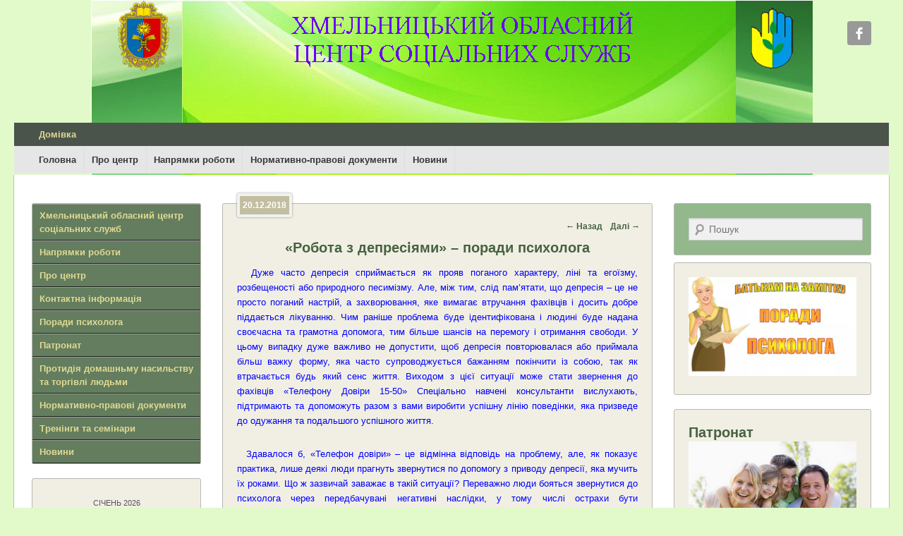

--- FILE ---
content_type: text/html; charset=UTF-8
request_url: http://hocsssdm.org.ua/%D1%80%D0%BE%D0%B1%D0%BE%D1%82%D0%B0-%D0%B7-%D0%B4%D0%B5%D0%BF%D1%80%D0%B5%D1%81%D1%96%D1%8F%D0%BC%D0%B8-%D0%BF%D0%BE%D1%80%D0%B0%D0%B4%D0%B8-%D0%BF%D1%81%D0%B8%D1%85%D0%BE%D0%BB%D0%BE/
body_size: 43627
content:
<!DOCTYPE html>
<!--[if IE 6]>
<html id="ie6" lang="uk">
<![endif]-->
<!--[if IE 7]>
<html id="ie7" lang="uk">
<![endif]-->
<!--[if IE 8]>
<html id="ie8" lang="uk">
<![endif]-->
<!--[if !(IE 6) | !(IE 7) | !(IE 8)  ]><!-->
<html lang="uk">
<!--<![endif]-->
<head>
<meta charset="UTF-8" />
<title>«Робота з депресіями» &#8211; поради психолога | Хмельницький ОЦСС</title>
<link rel="profile" href="http://gmpg.org/xfn/11" />
<link rel="pingback" href="http://hocsssdm.org.ua/xmlrpc.php" />
<meta name="viewport" content="width=device-width, initial-scale=1.0"><link rel="alternate" type="application/rss+xml" title="Хмельницький ОЦСС &raquo; стрічка" href="http://hocsssdm.org.ua/feed/" />
<link rel="alternate" type="application/rss+xml" title="Хмельницький ОЦСС &raquo; Канал коментарів" href="http://hocsssdm.org.ua/comments/feed/" />
<link rel="alternate" type="application/rss+xml" title="Хмельницький ОЦСС &raquo; «Робота з депресіями» &#8211; поради психолога Канал коментарів" href="http://hocsssdm.org.ua/%d1%80%d0%be%d0%b1%d0%be%d1%82%d0%b0-%d0%b7-%d0%b4%d0%b5%d0%bf%d1%80%d0%b5%d1%81%d1%96%d1%8f%d0%bc%d0%b8-%d0%bf%d0%be%d1%80%d0%b0%d0%b4%d0%b8-%d0%bf%d1%81%d0%b8%d1%85%d0%be%d0%bb%d0%be/feed/" />
		<script type="text/javascript">
			window._wpemojiSettings = {"baseUrl":"https:\/\/s.w.org\/images\/core\/emoji\/72x72\/","ext":".png","source":{"concatemoji":"http:\/\/hocsssdm.org.ua\/wp-includes\/js\/wp-emoji-release.min.js?ver=4.5.22"}};
			!function(a,b,c){function d(a){var c,d,e,f=b.createElement("canvas"),g=f.getContext&&f.getContext("2d"),h=String.fromCharCode;if(!g||!g.fillText)return!1;switch(g.textBaseline="top",g.font="600 32px Arial",a){case"flag":return g.fillText(h(55356,56806,55356,56826),0,0),f.toDataURL().length>3e3;case"diversity":return g.fillText(h(55356,57221),0,0),c=g.getImageData(16,16,1,1).data,d=c[0]+","+c[1]+","+c[2]+","+c[3],g.fillText(h(55356,57221,55356,57343),0,0),c=g.getImageData(16,16,1,1).data,e=c[0]+","+c[1]+","+c[2]+","+c[3],d!==e;case"simple":return g.fillText(h(55357,56835),0,0),0!==g.getImageData(16,16,1,1).data[0];case"unicode8":return g.fillText(h(55356,57135),0,0),0!==g.getImageData(16,16,1,1).data[0]}return!1}function e(a){var c=b.createElement("script");c.src=a,c.type="text/javascript",b.getElementsByTagName("head")[0].appendChild(c)}var f,g,h,i;for(i=Array("simple","flag","unicode8","diversity"),c.supports={everything:!0,everythingExceptFlag:!0},h=0;h<i.length;h++)c.supports[i[h]]=d(i[h]),c.supports.everything=c.supports.everything&&c.supports[i[h]],"flag"!==i[h]&&(c.supports.everythingExceptFlag=c.supports.everythingExceptFlag&&c.supports[i[h]]);c.supports.everythingExceptFlag=c.supports.everythingExceptFlag&&!c.supports.flag,c.DOMReady=!1,c.readyCallback=function(){c.DOMReady=!0},c.supports.everything||(g=function(){c.readyCallback()},b.addEventListener?(b.addEventListener("DOMContentLoaded",g,!1),a.addEventListener("load",g,!1)):(a.attachEvent("onload",g),b.attachEvent("onreadystatechange",function(){"complete"===b.readyState&&c.readyCallback()})),f=c.source||{},f.concatemoji?e(f.concatemoji):f.wpemoji&&f.twemoji&&(e(f.twemoji),e(f.wpemoji)))}(window,document,window._wpemojiSettings);
		</script>
		<style type="text/css">
img.wp-smiley,
img.emoji {
	display: inline !important;
	border: none !important;
	box-shadow: none !important;
	height: 1em !important;
	width: 1em !important;
	margin: 0 .07em !important;
	vertical-align: -0.1em !important;
	background: none !important;
	padding: 0 !important;
}
</style>
<link rel='stylesheet' id='catchevolution_style-css'  href='http://hocsssdm.org.ua/wp-content/themes/catch-evolution/style.css?ver=4.5.22' type='text/css' media='all' />
<link rel='stylesheet' id='catchevolution-responsive-css'  href='http://hocsssdm.org.ua/wp-content/themes/catch-evolution/css/responsive.css?ver=4.5.22' type='text/css' media='all' />
<script type='text/javascript' src='http://hocsssdm.org.ua/wp-includes/js/jquery/jquery.js?ver=1.12.4'></script>
<script type='text/javascript' src='http://hocsssdm.org.ua/wp-includes/js/jquery/jquery-migrate.min.js?ver=1.4.1'></script>
<link rel='https://api.w.org/' href='http://hocsssdm.org.ua/wp-json/' />
<link rel="EditURI" type="application/rsd+xml" title="RSD" href="http://hocsssdm.org.ua/xmlrpc.php?rsd" />
<link rel="wlwmanifest" type="application/wlwmanifest+xml" href="http://hocsssdm.org.ua/wp-includes/wlwmanifest.xml" /> 
<link rel='prev' title='«Ми подолаємо БУЛІНГ разом»' href='http://hocsssdm.org.ua/%d0%bc%d0%b8-%d0%bf%d0%be%d0%b4%d0%be%d0%bb%d0%b0%d1%94%d0%bc%d0%be-%d0%b1%d1%83%d0%bb%d1%96%d0%bd%d0%b3-%d1%80%d0%b0%d0%b7%d0%be%d0%bc/' />
<link rel='next' title='Волонтери та фахівці із соціальної роботи Хмельницького обласного центру соціальних служб для сім’ї, дітей та молоді дякують за небайдужість та активну участь громадянам міста та області, у придбані подарунків в благодійній акції «Ялинка бажань»' href='http://hocsssdm.org.ua/%d0%b2%d0%be%d0%bb%d0%be%d0%bd%d1%82%d0%b5%d1%80%d0%b8-%d1%82%d0%b0-%d1%84%d0%b0%d1%85%d1%96%d0%b2%d1%86%d1%96-%d1%96%d0%b7-%d1%81%d0%be%d1%86%d1%96%d0%b0%d0%bb%d1%8c%d0%bd%d0%be%d1%97-%d1%80%d0%be/' />
<meta name="generator" content="WordPress 4.5.22" />
<link rel="canonical" href="http://hocsssdm.org.ua/%d1%80%d0%be%d0%b1%d0%be%d1%82%d0%b0-%d0%b7-%d0%b4%d0%b5%d0%bf%d1%80%d0%b5%d1%81%d1%96%d1%8f%d0%bc%d0%b8-%d0%bf%d0%be%d1%80%d0%b0%d0%b4%d0%b8-%d0%bf%d1%81%d0%b8%d1%85%d0%be%d0%bb%d0%be/" />
<link rel='shortlink' href='http://hocsssdm.org.ua/?p=10175' />
<link rel="alternate" type="application/json+oembed" href="http://hocsssdm.org.ua/wp-json/oembed/1.0/embed?url=http%3A%2F%2Fhocsssdm.org.ua%2F%25d1%2580%25d0%25be%25d0%25b1%25d0%25be%25d1%2582%25d0%25b0-%25d0%25b7-%25d0%25b4%25d0%25b5%25d0%25bf%25d1%2580%25d0%25b5%25d1%2581%25d1%2596%25d1%258f%25d0%25bc%25d0%25b8-%25d0%25bf%25d0%25be%25d1%2580%25d0%25b0%25d0%25b4%25d0%25b8-%25d0%25bf%25d1%2581%25d0%25b8%25d1%2585%25d0%25be%25d0%25bb%25d0%25be%2F" />
<link rel="alternate" type="text/xml+oembed" href="http://hocsssdm.org.ua/wp-json/oembed/1.0/embed?url=http%3A%2F%2Fhocsssdm.org.ua%2F%25d1%2580%25d0%25be%25d0%25b1%25d0%25be%25d1%2582%25d0%25b0-%25d0%25b7-%25d0%25b4%25d0%25b5%25d0%25bf%25d1%2580%25d0%25b5%25d1%2581%25d1%2596%25d1%258f%25d0%25bc%25d0%25b8-%25d0%25bf%25d0%25be%25d1%2580%25d0%25b0%25d0%25b4%25d0%25b8-%25d0%25bf%25d1%2581%25d0%25b8%25d1%2585%25d0%25be%25d0%25bb%25d0%25be%2F&#038;format=xml" />
<style type='text/css'>
</style>
<!-- refreshing cache --><!-- refreshing cache -->	<style type="text/css">
			#site-details {
			position: absolute !important;
			clip: rect(1px 1px 1px 1px); /* IE6, IE7 */
			clip: rect(1px, 1px, 1px, 1px);
		}
		</style>
	<style type="text/css" id="custom-background-css">
body.custom-background { background-color: #e2f9ca; background-image: url('http://hocsssdm.org.ua/wp-content/uploads/2020/08/на-сайттттттт.jpg'); background-repeat: no-repeat; background-position: top center; background-attachment: scroll; }
</style>
</head>

<body class="single single-post postid-10175 single-format-standard custom-background three-columns">


<div id="page" class="hfeed site">

	        
	<header id="branding" role="banner">
    	        
    	<div id="header-content" class="clearfix">
        
        	<div class="wrapper">
				<div id="logo-wrap" class="clearfix"> 
	</div><!-- #logo-wrap -->
<div id="sidebar-header-right" class="widget-area sidebar-top clearfix">
	<aside id="widget_catchevolution_social_widget-3" class="widget widget_catchevolution_social_widget"><h3 class="widget-title">Хмельницький обласний центр соціальних служб</h3>
		<div class="social-profile"><ul><li class="facebook"><a href="https://www.facebook.com/hocss.admin?locale=uk_UA" title="Facebook" target="_blank">Facebook</a></li>
		</ul></div></aside></div> <!-- #sidebar-top -->
            </div><!-- .wrapper -->
            
      	</div><!-- #header-content -->
        
    	           
        
	</header><!-- #branding -->
    
        	
    <div id="header-menu">
        <nav id="access" role="navigation">
            <h3 class="assistive-text">Головне меню</h3>
                        <div class="skip-link"><a class="assistive-text" href="#content" title="Перейти до основного вмісту">Перейти до основного вмісту</a></div>
            <div class="skip-link"><a class="assistive-text" href="#secondary" title="Перейти до додаткового вмісту">Перейти до додаткового вмісту</a></div>
                    
            <div class="menu-header-container wrapper"><ul class="menu"><li ><a href="http://hocsssdm.org.ua/">Домівка</a></li></ul>
</div> 		
                   
            </nav><!-- #access -->
            
                    <nav id="access-secondary" class="mobile-disable" role="navigation">
                <h3 class="assistive-text">Підменю</h3>
                                        <div class="skip-link"><a class="assistive-text" href="#content" title="Перейти до основного вмісту">Перейти до основного вмісту</a></div>
                    <div class="skip-link"><a class="assistive-text" href="#secondary" title="Перейти до додаткового вмісту">Перейти до додаткового вмісту</a></div>
                <div class="menu-secondary-container wrapper"><ul id="menu-%d0%b2%d0%b5%d1%80%d1%85%d0%bd%d1%94-%d0%bc%d0%b5%d0%bd%d1%8e" class="menu"><li id="menu-item-174" class="menu-item menu-item-type-custom menu-item-object-custom menu-item-174"><a href="/">Головна</a></li>
<li id="menu-item-21897" class="menu-item menu-item-type-taxonomy menu-item-object-category menu-item-has-children menu-item-21897"><a href="http://hocsssdm.org.ua/розділи/%d0%bf%d1%80%d0%be-%d1%86%d0%b5%d0%bd%d1%82%d1%80/">Про центр</a>
<ul class="sub-menu">
	<li id="menu-item-21898" class="menu-item menu-item-type-taxonomy menu-item-object-category menu-item-21898"><a href="http://hocsssdm.org.ua/розділи/%d0%bf%d1%80%d0%be-%d1%86%d0%b5%d0%bd%d1%82%d1%80/%d0%bf%d0%be%d0%bb%d0%be%d0%b6%d0%b5%d0%bd%d0%bd%d1%8f-%d1%86%d0%b5%d0%bd%d1%82%d1%80%d1%83/">Положення центру</a></li>
	<li id="menu-item-21902" class="menu-item menu-item-type-taxonomy menu-item-object-category menu-item-21902"><a href="http://hocsssdm.org.ua/розділи/%d0%ba%d0%be%d0%bd%d1%82%d0%b0%d0%ba%d1%82%d0%b8-%d0%be%d1%86%d1%81%d1%81/">Контактна інформація</a></li>
</ul>
</li>
<li id="menu-item-21860" class="menu-item menu-item-type-taxonomy menu-item-object-category menu-item-has-children menu-item-21860"><a href="http://hocsssdm.org.ua/розділи/%d0%bd%d0%b0%d0%bf%d1%80%d1%8f%d0%bc%d0%ba%d0%b8-%d1%80%d0%be%d0%b1%d0%be%d1%82%d0%b8/">Напрямки роботи</a>
<ul class="sub-menu">
	<li id="menu-item-21886" class="menu-item menu-item-type-taxonomy menu-item-object-category menu-item-21886"><a href="http://hocsssdm.org.ua/розділи/%d0%bf%d0%be%d1%80%d0%b0%d0%b4%d0%b8-%d0%bf%d1%81%d0%b8%d1%85%d0%be%d0%bb%d0%be%d0%b3%d0%b0/">Поради психолога</a></li>
	<li id="menu-item-21888" class="menu-item menu-item-type-taxonomy menu-item-object-category menu-item-21888"><a href="http://hocsssdm.org.ua/розділи/%d0%bd%d0%b0%d0%bf%d1%80%d1%8f%d0%bc%d0%ba%d0%b8-%d1%80%d0%be%d0%b1%d0%be%d1%82%d0%b8/%d1%80%d0%b0%d0%bd%d0%bd%d1%94-%d0%b2%d1%82%d1%80%d1%83%d1%87%d0%b0%d0%bd%d0%bd%d1%8f/">Раннє втручання</a></li>
	<li id="menu-item-21889" class="menu-item menu-item-type-taxonomy menu-item-object-category menu-item-21889"><a href="http://hocsssdm.org.ua/розділи/%d0%bd%d0%b0%d0%bf%d1%80%d1%8f%d0%bc%d0%ba%d0%b8-%d1%80%d0%be%d0%b1%d0%be%d1%82%d0%b8/%d0%bf%d1%80%d0%be%d1%82%d0%b8%d0%b4%d1%96%d1%8f-%d0%b4%d0%be%d0%bc%d0%b0%d1%88%d0%bd%d1%8c%d0%be%d0%bc%d1%83-%d0%bd%d0%b0%d1%81%d0%b8%d0%bb%d1%8c%d1%81%d1%82%d0%b2%d1%83/">Протидія домашньому насильству</a></li>
	<li id="menu-item-21890" class="menu-item menu-item-type-taxonomy menu-item-object-category menu-item-21890"><a href="http://hocsssdm.org.ua/розділи/%d0%bd%d0%b0%d0%bf%d1%80%d1%8f%d0%bc%d0%ba%d0%b8-%d1%80%d0%be%d0%b1%d0%be%d1%82%d0%b8/%d0%bf%d1%80%d0%be%d1%82%d0%b8%d0%b4%d1%96%d1%8f-%d1%82%d0%be%d1%80%d0%b3%d1%96%d0%b2%d0%bb%d1%96-%d0%bb%d1%8e%d0%b4%d1%8c%d0%bc%d0%b8/">Протидія торгівлі людьми</a></li>
	<li id="menu-item-21887" class="menu-item menu-item-type-taxonomy menu-item-object-category menu-item-has-children menu-item-21887"><a href="http://hocsssdm.org.ua/розділи/%d0%bd%d0%b0%d0%bf%d1%80%d1%8f%d0%bc%d0%ba%d0%b8-%d1%80%d0%be%d0%b1%d0%be%d1%82%d0%b8/%d1%81%d1%96%d0%bc%d0%b5%d0%b9%d0%bd%d1%96-%d1%84%d0%be%d1%80%d0%bc%d0%b8-%d0%b2%d0%b8%d1%85%d0%be%d0%b2%d0%b0%d0%bd%d0%bd%d1%8f/">Сімейні форми виховання</a>
	<ul class="sub-menu">
		<li id="menu-item-21892" class="menu-item menu-item-type-taxonomy menu-item-object-category menu-item-21892"><a href="http://hocsssdm.org.ua/розділи/%d0%bd%d0%b0%d0%bf%d1%80%d1%8f%d0%bc%d0%ba%d0%b8-%d1%80%d0%be%d0%b1%d0%be%d1%82%d0%b8/%d1%81%d1%96%d0%bc%d0%b5%d0%b9%d0%bd%d1%96-%d1%84%d0%be%d1%80%d0%bc%d0%b8-%d0%b2%d0%b8%d1%85%d0%be%d0%b2%d0%b0%d0%bd%d0%bd%d1%8f/%d0%be%d0%bf%d1%96%d0%ba%d0%b0%d0%bf%d1%96%d0%ba%d0%bb%d1%83%d0%b2%d0%b0%d0%bd%d0%bd%d1%8f/">Опіка/піклування</a></li>
		<li id="menu-item-21894" class="menu-item menu-item-type-taxonomy menu-item-object-category menu-item-21894"><a href="http://hocsssdm.org.ua/розділи/%d0%bd%d0%b0%d0%bf%d1%80%d1%8f%d0%bc%d0%ba%d0%b8-%d1%80%d0%be%d0%b1%d0%be%d1%82%d0%b8/%d1%81%d1%96%d0%bc%d0%b5%d0%b9%d0%bd%d1%96-%d1%84%d0%be%d1%80%d0%bc%d0%b8-%d0%b2%d0%b8%d1%85%d0%be%d0%b2%d0%b0%d0%bd%d0%bd%d1%8f/%d0%b4%d0%b8%d1%82%d1%8f%d1%87%d0%b8%d0%b9-%d0%b1%d1%83%d0%b4%d0%b8%d0%bd%d0%be%d0%ba-%d1%81%d1%96%d0%bc%d0%b5%d0%b9%d0%bd%d0%be%d0%b3%d0%be-%d1%82%d0%b8%d0%bf%d1%83/">Дитячий будинок сімейного типу</a></li>
		<li id="menu-item-21891" class="menu-item menu-item-type-taxonomy menu-item-object-category menu-item-21891"><a href="http://hocsssdm.org.ua/розділи/%d0%bd%d0%b0%d0%bf%d1%80%d1%8f%d0%bc%d0%ba%d0%b8-%d1%80%d0%be%d0%b1%d0%be%d1%82%d0%b8/%d1%81%d1%96%d0%bc%d0%b5%d0%b9%d0%bd%d1%96-%d1%84%d0%be%d1%80%d0%bc%d0%b8-%d0%b2%d0%b8%d1%85%d0%be%d0%b2%d0%b0%d0%bd%d0%bd%d1%8f/%d1%83%d1%81%d0%b8%d0%bd%d0%be%d0%b2%d0%bb%d0%b5%d0%bd%d0%bd%d1%8f/">Усиновлення</a></li>
		<li id="menu-item-21895" class="menu-item menu-item-type-taxonomy menu-item-object-category menu-item-21895"><a href="http://hocsssdm.org.ua/розділи/%d0%bd%d0%b0%d0%bf%d1%80%d1%8f%d0%bc%d0%ba%d0%b8-%d1%80%d0%be%d0%b1%d0%be%d1%82%d0%b8/%d1%81%d1%96%d0%bc%d0%b5%d0%b9%d0%bd%d1%96-%d1%84%d0%be%d1%80%d0%bc%d0%b8-%d0%b2%d0%b8%d1%85%d0%be%d0%b2%d0%b0%d0%bd%d0%bd%d1%8f/%d0%bf%d0%b0%d1%82%d1%80%d0%be%d0%bd%d0%b0%d1%82-%d1%81%d1%96%d0%bc%d0%b5%d0%b9%d0%bd%d1%96-%d1%84%d0%be%d1%80%d0%bc%d0%b8-%d0%b2%d0%b8%d1%85%d0%be%d0%b2%d0%b0%d0%bd%d0%bd%d1%8f/">Патронат</a></li>
		<li id="menu-item-21893" class="menu-item menu-item-type-taxonomy menu-item-object-category menu-item-21893"><a href="http://hocsssdm.org.ua/розділи/%d0%bd%d0%b0%d0%bf%d1%80%d1%8f%d0%bc%d0%ba%d0%b8-%d1%80%d0%be%d0%b1%d0%be%d1%82%d0%b8/%d1%81%d1%96%d0%bc%d0%b5%d0%b9%d0%bd%d1%96-%d1%84%d0%be%d1%80%d0%bc%d0%b8-%d0%b2%d0%b8%d1%85%d0%be%d0%b2%d0%b0%d0%bd%d0%bd%d1%8f/%d0%bf%d1%80%d0%b8%d0%b9%d0%be%d0%bc%d0%bd%d0%b0-%d1%81%d1%96%d0%bc%d1%8f/">Прийомна сім&#8217;я</a></li>
		<li id="menu-item-21896" class="menu-item menu-item-type-taxonomy menu-item-object-category menu-item-21896"><a href="http://hocsssdm.org.ua/розділи/%d0%bd%d0%b0%d0%bf%d1%80%d1%8f%d0%bc%d0%ba%d0%b8-%d1%80%d0%be%d0%b1%d0%be%d1%82%d0%b8/%d1%81%d1%96%d0%bc%d0%b5%d0%b9%d0%bd%d1%96-%d1%84%d0%be%d1%80%d0%bc%d0%b8-%d0%b2%d0%b8%d1%85%d0%be%d0%b2%d0%b0%d0%bd%d0%bd%d1%8f/%d0%bd%d0%b0%d1%81%d1%82%d0%b0%d0%b2%d0%bd%d0%b8%d1%86%d1%82%d0%b2%d0%be/">Наставництво</a></li>
	</ul>
</li>
</ul>
</li>
<li id="menu-item-1939" class="menu-item menu-item-type-taxonomy menu-item-object-category menu-item-has-children menu-item-1939"><a href="http://hocsssdm.org.ua/розділи/%d0%b4%d0%be%d0%ba%d1%83%d0%bc%d0%b5%d0%bd%d1%82%d0%b8/">Нормативно-правові документи</a>
<ul class="sub-menu">
	<li id="menu-item-21903" class="menu-item menu-item-type-taxonomy menu-item-object-category menu-item-21903"><a href="http://hocsssdm.org.ua/розділи/%d0%b4%d0%be%d0%ba%d1%83%d0%bc%d0%b5%d0%bd%d1%82%d0%b8/%d1%81%d1%82%d0%b0%d0%bd%d0%b4%d0%b0%d1%80%d1%82/">Державні стандарти надання соціальних послуг</a></li>
</ul>
</li>
<li id="menu-item-1875" class="menu-item menu-item-type-taxonomy menu-item-object-category current-post-ancestor current-menu-parent current-post-parent menu-item-1875"><a href="http://hocsssdm.org.ua/розділи/%d0%bd%d0%be%d0%b2%d0%b8%d0%bd%d0%b8/">Новини</a></li>
</ul></div>            </nav>
        </div><!-- #header-menu -->    
	    
	<div id="main" class="clearfix">
    	<div class="wrapper">
        
 			 
        	
            <div class="content-sidebar-wrap">       
    
				                
                <div id="primary">
                
                                        
                    <div id="content" role="main">
                        
				
					<nav id="nav-single">
						<h3 class="assistive-text">Навігація статтями</h3>
						<span class="nav-previous"><a href="http://hocsssdm.org.ua/%d0%bc%d0%b8-%d0%bf%d0%be%d0%b4%d0%be%d0%bb%d0%b0%d1%94%d0%bc%d0%be-%d0%b1%d1%83%d0%bb%d1%96%d0%bd%d0%b3-%d1%80%d0%b0%d0%b7%d0%be%d0%bc/" rel="prev"><span class="meta-nav">&larr; </span> Назад</a></span>
						<span class="nav-next"><a href="http://hocsssdm.org.ua/%d0%b2%d0%be%d0%bb%d0%be%d0%bd%d1%82%d0%b5%d1%80%d0%b8-%d1%82%d0%b0-%d1%84%d0%b0%d1%85%d1%96%d0%b2%d1%86%d1%96-%d1%96%d0%b7-%d1%81%d0%be%d1%86%d1%96%d0%b0%d0%bb%d1%8c%d0%bd%d0%be%d1%97-%d1%80%d0%be/" rel="next">Далі <span class="meta-nav">&rarr;</span></a></span>
					</nav><!-- #nav-single -->

					
<article id="post-10175" class="post-10175 post type-post status-publish format-standard hentry category-9">
	<header class="entry-header">
		<h1 class="entry-title">«Робота з депресіями» &#8211; поради психолога</h1>

		            <div class="entry-meta">
                <a href="http://hocsssdm.org.ua/%d1%80%d0%be%d0%b1%d0%be%d1%82%d0%b0-%d0%b7-%d0%b4%d0%b5%d0%bf%d1%80%d0%b5%d1%81%d1%96%d1%8f%d0%bc%d0%b8-%d0%bf%d0%be%d1%80%d0%b0%d0%b4%d0%b8-%d0%bf%d1%81%d0%b8%d1%85%d0%be%d0%bb%d0%be/" title="10:56" rel="bookmark"><time class="entry-date updated" datetime="2018-12-20T10:56:21+00:00" pubdate>20.12.2018</time></a><span class="by-author"> <span class="sep"> </span> <span class="author vcard"><a class="url fn n" href="http://hocsssdm.org.ua" title="Переглянути всі статті адміністратор сайту" rel="author">адміністратор сайту</a></span></span>                                    <span class="sep"> &mdash; </span>
                    <span class="comments-link">
                        <a href="http://hocsssdm.org.ua/%d1%80%d0%be%d0%b1%d0%be%d1%82%d0%b0-%d0%b7-%d0%b4%d0%b5%d0%bf%d1%80%d0%b5%d1%81%d1%96%d1%8f%d0%bc%d0%b8-%d0%bf%d0%be%d1%80%d0%b0%d0%b4%d0%b8-%d0%bf%d1%81%d0%b8%d1%85%d0%be%d0%bb%d0%be/#respond">Додати коментар</a>                    </span>
                            </div><!-- .entry-meta -->
			</header><!-- .entry-header -->

	<div class="entry-content">
		<p style="text-align: justify;"><span style="color: #0000ff;">  Дуже часто депресія сприймається як прояв поганого характеру, ліні та егоїзму, розбещеності або природного песимізму. Але, між тим, слід пам&#8217;ятати, що депресія &#8211; це не просто поганий настрій, а захворювання, яке вимагає втручання фахівців і досить добре піддається лікуванню. Чим раніше проблема буде ідентифікована і людині буде надана своєчасна та грамотна допомога, тим більше шансів на перемогу і отримання свободи. У цьому випадку дуже важливо не допустити, щоб депресія повторювалася або приймала більш важку форму, яка часто супроводжується бажанням покінчити із собою, так як втрачається будь який сенс життя. Виходом з цієї ситуації може стати звернення до фахівців «Телефону Довіри 15-50» Спеціально навчені консультанти вислухають, підтримають та допоможуть разом з вами виробити успішну лінію поведінки, яка призведе до одужання та подальшого успішного життя.</span></p>
<p style="text-align: justify;"><span style="color: #0000ff;">  Здавалося б, «Телефон довіри» &#8211; це відмінна відповідь на проблему, але, як показує практика, лише деякі люди прагнуть звернутися по допомогу з приводу депресії, яка мучить їх роками. Що ж зазвичай заважає в такій ситуації? Переважно люди бояться звернутися до психолога через передбачувані негативні наслідки, у тому числі острахи бути незрозумілими, або отримати таку пораду, яка буде небажаною або яку буде важко виконати на їхню думку.</span></p>
<p style="text-align: justify;"><span style="color: #0000ff;">  Але, не завжди людина здатна самостійно зрозуміти, чому його стан відрізняється від соціально-психологічної норми поведінки. Їм здається, що якщо вони переживають ситуації, пов&#8217;язані зі зрозумілими життєвими труднощами, то це не депресія, а нормальна людська реакція, яка пройде самостійно. Нерідко буває й так, що фізіологічні прояви депресії сприяють формуванню переконання про наявність серйозних соматичних захворювань. Це є приводом для звернення до лікаря-терапевта. Але із тих хто звернувся до лікаря-терапевта адекватне лікування отримує лише невелика кількість пацієнтів.</span></p>
<p style="text-align: justify;"><span style="color: #0000ff;">  На закінчення хочеться зауважити, що депресія &#8211; це хвороба сучасного стресового суспільства, яку легше запобігти, ніж лікувати. «Телефон Довіри 15-50» є відмінним інструментом для реалізації цього завдання. Розмова з фахівцем, по хвилюючому вас питанню, допоможе своєчасно визначити загрозу, що насувається. Як часто депресія приводить нас у глухий кут і ми не знаємо, як жити далі і не здатні побачити простий, але геніальний вихід зі складних життєвих обставин, який знаходиться так близько. Не дайте депресії загнати себе в кут &#8211; отримайте безкоштовну консультацію у фахівця «Телефону Довіри» за номером 15-50 ( зі стаціонарного)  або  067-133-15-50 (з мобільного).</span></p>
<p></p>			</div><!-- .entry-content -->

	<footer class="entry-meta">
		<a href="http://hocsssdm.org.ua/розділи/%d0%bd%d0%be%d0%b2%d0%b8%d0%bd%d0%b8/" rel="category tag">Новини</a> <a href="http://hocsssdm.org.ua/author/hocsssdm_admin/" style="display: none;">адміністратор сайту</a> <span class="sep">|</span> <a href="http://hocsssdm.org.ua/%d1%80%d0%be%d0%b1%d0%be%d1%82%d0%b0-%d0%b7-%d0%b4%d0%b5%d0%bf%d1%80%d0%b5%d1%81%d1%96%d1%8f%d0%bc%d0%b8-%d0%bf%d0%be%d1%80%d0%b0%d0%b4%d0%b8-%d0%bf%d1%81%d0%b8%d1%85%d0%be%d0%bb%d0%be/" title="Постійне посилання на «Робота з депресіями» &#8211; поради психолога" rel="bookmark">Посилання</a>		
		
	</footer><!-- .entry-meta -->
</article><!-- #post-10175 -->

        

						<div id="comments">
	
	
	
					<div id="respond" class="comment-respond">
			<h3 id="reply-title" class="comment-reply-title">Напишіть відгук <small><a rel="nofollow" id="cancel-comment-reply-link" href="/%D1%80%D0%BE%D0%B1%D0%BE%D1%82%D0%B0-%D0%B7-%D0%B4%D0%B5%D0%BF%D1%80%D0%B5%D1%81%D1%96%D1%8F%D0%BC%D0%B8-%D0%BF%D0%BE%D1%80%D0%B0%D0%B4%D0%B8-%D0%BF%D1%81%D0%B8%D1%85%D0%BE%D0%BB%D0%BE/#respond" style="display:none;">Скасувати відповідь</a></small></h3>				<form action="http://hocsssdm.org.ua/wp-comments-post.php" method="post" id="commentform" class="comment-form">
					<p class="comment-notes"><span id="email-notes">Ваша e-mail адреса не оприлюднюватиметься.</span>  Обов’язкові поля позначені <span class="required">*</span></p><p class="comment-form-comment"><label for="comment">Коментар</label> <textarea id="comment" name="comment" cols="45" rows="8" maxlength="65525" aria-required="true" required="required"></textarea></p><p class="comment-form-author"><label for="author">Ім&#039;я</label> <span class="required">*</span><input id="author" name="author" type="text" value="" size="30" aria-required='true' /></p>
<p class="comment-form-email"><label for="email">Email</label> <span class="required">*</span><input id="email" name="email" type="text" value="" size="30" aria-required='true' /></p>
<p class="comment-form-url"><label for="url">Сайт</label> <input id="url" name="url" type="text" value="" size="30" maxlength="200" /></p>
<p class="form-submit"><input name="submit" type="submit" id="submit" class="submit" value="Оприлюднити коментар" /> <input type='hidden' name='comment_post_ID' value='10175' id='comment_post_ID' />
<input type='hidden' name='comment_parent' id='comment_parent' value='0' />
</p><p style="display: none;"><input type="hidden" id="akismet_comment_nonce" name="akismet_comment_nonce" value="d50afbc270" /></p><p style="display: none;"><input type="hidden" id="ak_js" name="ak_js" value="23"/></p>				</form>
					</div><!-- #respond -->
		
</div><!-- #comments -->
				
			</div><!-- #content -->
		</div><!-- #primary -->
        

        
        <div id="secondary" class="widget-area" role="complementary">
			<aside id="search-3" class="widget widget_search">	<form method="get" id="searchform" action="http://hocsssdm.org.ua/">
		<label for="s" class="assistive-text">Пошук</label>
		<input type="text" class="field" name="s" id="s" placeholder="Пошук" />
		<input type="submit" class="submit" name="submit" id="searchsubmit" value="Пошук" />
	</form>
</aside><aside id="text-7" class="widget widget_text"><h3 class="widget-title">Поради психолога</h3>			<div class="textwidget"><a href ="/розділи/поради-психолога/" >
<img src="/wp-content/uploads/2020/11/поради.jpg">
</a></div>
		</aside><aside id="text-9" class="widget widget_text"><h3 class="widget-title">Патронат</h3>			<div class="textwidget"><a href ="/розділи/патронат/" >
<span class="entry-title"> Патронат </span><br></center>
<img src="/wp-content/uploads/2020/10/патронат.jpg">
</a></div>
		</aside><aside id="text-11" class="widget widget_text"><h3 class="widget-title">Протидія домашньму насильству та торгівлі людьми</h3>			<div class="textwidget"><a href="https://1547.ukc.gov.ua/" target="_blank">
<img src="https://ukc.gov.ua/wp-content/uploads/2020/10/1547_370_190-1.jpg"
width="300" height="250" border="0" />
</a></div>
		</aside><aside id="text-3" class="widget widget_text">			<div class="textwidget"><center>
	<img src="/wp-content/uploads/2015/12/Teenagers1.png">
	<br/>
	<span class="entry-title"> Ми чекаємо на тебе, </span><br>
	<span class="entry-title"> щоб вислухати,  <br/> підтримати, допомогти!</span>
	<br/>
		<br/>
</center>
Центр соціальних служб (далі - центр) 
є закладом, що проводить методичне забезпечення організації соціальної
роботи, надання соціальних послуг, організовує навчання з питань проведення
соціальної роботи, надання соціальних послуг.
Метою діяльності обласного центру є методичне забезпечення проведення у територіальних громадах соціальної роботи, надання соціальних послуг,
соціальної допомоги, соціальної підтримки особам/сім’ям, які належать до
вразливих груп населення та/або перебувають у складних життєвих обставинах,
організація навчальних заходів з питань соціальної роботи, надання соціальних
послуг. 
<br/>
<br/>
<br/></div>
		</aside><aside id="text-16" class="widget widget_text"><h3 class="widget-title">Сильні</h3>			<div class="textwidget"><a href="https://www.sylni.org/" target="_blank">
<img src="https://krm.gov.ua/wp-content/uploads/2022/10/Sylni_nalipka-pro-dopomogu-lyudyam-yaki-perezhyly-seksualne-nasylstvo.jpg"
width="300" height="250" border="0" />
</a></div>
		</aside><aside id="widget_catchevolution_adwidget-2" class="widget widget_catchevolution_adwidget"><h3 class="widget-title">Реєстр надавачів соціальних послуг</h3><a href="https://www.msp.gov.ua/content/reestr-nadavachiv-socialnih-poslug.html" target="_blank"><img src="http://hocsssdm.org.ua/wp-content/uploads/2021/07/реєстр.jpg" alt="" /></a></aside><aside id="widget_catchevolution_adwidget-3" class="widget widget_catchevolution_adwidget"><h3 class="widget-title">Довідник безбар’єрності</h3><a href="https://bf.in.ua/" target="_blank"><img src="http://hocsssdm.org.ua/wp-content/uploads/2021/11/Довідник-безбар’єрності.jpg" alt="" /></a></aside><aside id="text-15" class="widget widget_text"><h3 class="widget-title">Гаряча лінія з попередження домашнього насильства, торгівлі людьми та гендерної дискримінації</h3>			<div class="textwidget"><a href="https://la-strada.org.ua" target="_blank">
<img src="https://la-strada.org.ua/116123.gif"
width="300" height="250" border="0" />
</a></div>
		</aside>	
 			  
               
        </div><!-- #secondary .widget-area -->
    		</div><!-- #content-sidebar-wrap -->
        
    
        <div id="third" class="widget-area sidebar-three-columns" role="complementary">
			<aside id="categories-6" class="widget widget_categories"><h3 class="widget-title">Соціальна робота</h3>		<ul>
	<li class="cat-item cat-item-168"><a href="http://hocsssdm.org.ua/розділи/%d1%85%d0%bc%d0%b5%d0%bb%d1%8c%d0%bd%d0%b8%d1%86%d1%8c%d0%ba%d0%b8%d0%b9-%d0%be%d0%b1%d0%bb%d0%b0%d1%81%d0%bd%d0%b8%d0%b9-%d1%86%d0%b5%d0%bd%d1%82%d1%80-%d1%81%d0%be%d1%86%d1%96%d0%b0%d0%bb%d1%8c-2/" >Хмельницький обласний центр соціальних служб</a>
</li>
	<li class="cat-item cat-item-170"><a href="http://hocsssdm.org.ua/розділи/%d0%bd%d0%b0%d0%bf%d1%80%d1%8f%d0%bc%d0%ba%d0%b8-%d1%80%d0%be%d0%b1%d0%be%d1%82%d0%b8/" >Напрямки роботи</a>
<ul class='children'>
	<li class="cat-item cat-item-182"><a href="http://hocsssdm.org.ua/розділи/%d0%bd%d0%b0%d0%bf%d1%80%d1%8f%d0%bc%d0%ba%d0%b8-%d1%80%d0%be%d0%b1%d0%be%d1%82%d0%b8/%d1%80%d0%b0%d0%bd%d0%bd%d1%94-%d0%b2%d1%82%d1%80%d1%83%d1%87%d0%b0%d0%bd%d0%bd%d1%8f/" >Раннє втручання</a>
</li>
	<li class="cat-item cat-item-173"><a href="http://hocsssdm.org.ua/розділи/%d0%bd%d0%b0%d0%bf%d1%80%d1%8f%d0%bc%d0%ba%d0%b8-%d1%80%d0%be%d0%b1%d0%be%d1%82%d0%b8/%d1%81%d1%96%d0%bc%d0%b5%d0%b9%d0%bd%d1%96-%d1%84%d0%be%d1%80%d0%bc%d0%b8-%d0%b2%d0%b8%d1%85%d0%be%d0%b2%d0%b0%d0%bd%d0%bd%d1%8f/" >Сімейні форми виховання</a>
	<ul class='children'>
	<li class="cat-item cat-item-179"><a href="http://hocsssdm.org.ua/розділи/%d0%bd%d0%b0%d0%bf%d1%80%d1%8f%d0%bc%d0%ba%d0%b8-%d1%80%d0%be%d0%b1%d0%be%d1%82%d0%b8/%d1%81%d1%96%d0%bc%d0%b5%d0%b9%d0%bd%d1%96-%d1%84%d0%be%d1%80%d0%bc%d0%b8-%d0%b2%d0%b8%d1%85%d0%be%d0%b2%d0%b0%d0%bd%d0%bd%d1%8f/%d0%bd%d0%b0%d1%81%d1%82%d0%b0%d0%b2%d0%bd%d0%b8%d1%86%d1%82%d0%b2%d0%be/" >Наставництво</a>
</li>
	</ul>
</li>
</ul>
</li>
	<li class="cat-item cat-item-172"><a href="http://hocsssdm.org.ua/розділи/%d0%bf%d1%80%d0%be-%d1%86%d0%b5%d0%bd%d1%82%d1%80/" >Про центр</a>
<ul class='children'>
	<li class="cat-item cat-item-183"><a href="http://hocsssdm.org.ua/розділи/%d0%bf%d1%80%d0%be-%d1%86%d0%b5%d0%bd%d1%82%d1%80/%d0%bf%d0%be%d0%bb%d0%be%d0%b6%d0%b5%d0%bd%d0%bd%d1%8f-%d1%86%d0%b5%d0%bd%d1%82%d1%80%d1%83/" >Положення центру</a>
</li>
</ul>
</li>
	<li class="cat-item cat-item-153"><a href="http://hocsssdm.org.ua/розділи/%d0%ba%d0%be%d0%bd%d1%82%d0%b0%d0%ba%d1%82%d0%b8-%d0%be%d1%86%d1%81%d1%81/" >Контактна інформація</a>
</li>
	<li class="cat-item cat-item-160"><a href="http://hocsssdm.org.ua/розділи/%d0%bf%d0%be%d1%80%d0%b0%d0%b4%d0%b8-%d0%bf%d1%81%d0%b8%d1%85%d0%be%d0%bb%d0%be%d0%b3%d0%b0/" >Поради психолога</a>
</li>
	<li class="cat-item cat-item-161"><a href="http://hocsssdm.org.ua/розділи/%d0%bf%d0%b0%d1%82%d1%80%d0%be%d0%bd%d0%b0%d1%82/" >Патронат</a>
</li>
	<li class="cat-item cat-item-164"><a href="http://hocsssdm.org.ua/розділи/%d0%bf%d1%80%d0%be%d1%82%d0%b8%d0%b4%d1%96%d1%8f-%d0%b4%d0%be%d0%bc%d0%b0%d1%88%d0%bd%d1%8c%d0%bc%d1%83-%d0%bd%d0%b0%d1%81%d0%b8%d0%bb%d1%8c%d1%81%d1%82%d0%b2%d1%83-%d1%82%d0%b0-%d1%82%d0%be%d1%80/" >Протидія домашньму насильству та торгівлі людьми</a>
</li>
	<li class="cat-item cat-item-51"><a href="http://hocsssdm.org.ua/розділи/%d0%b4%d0%be%d0%ba%d1%83%d0%bc%d0%b5%d0%bd%d1%82%d0%b8/" >Нормативно-правові документи</a>
<ul class='children'>
	<li class="cat-item cat-item-155"><a href="http://hocsssdm.org.ua/розділи/%d0%b4%d0%be%d0%ba%d1%83%d0%bc%d0%b5%d0%bd%d1%82%d0%b8/%d1%83%d0%ba%d0%b0%d0%b7%d0%b8-%d0%bf%d1%80%d0%b5%d0%b7%d0%b8%d0%b4%d0%b5%d0%bd%d1%82%d0%b0-%d1%83%d0%ba%d1%80%d0%b0%d1%97%d0%bd%d0%b8/" >Укази Президента України</a>
</li>
	<li class="cat-item cat-item-132"><a href="http://hocsssdm.org.ua/розділи/%d0%b4%d0%be%d0%ba%d1%83%d0%bc%d0%b5%d0%bd%d1%82%d0%b8/%d1%81%d1%82%d0%b0%d0%bd%d0%b4%d0%b0%d1%80%d1%82/" >Державні стандарти надання соціальних послуг</a>
</li>
	<li class="cat-item cat-item-156"><a href="http://hocsssdm.org.ua/розділи/%d0%b4%d0%be%d0%ba%d1%83%d0%bc%d0%b5%d0%bd%d1%82%d0%b8/%d0%bf%d0%be%d1%81%d1%82%d0%b0%d0%bd%d0%be%d0%b2%d0%b8-%d0%ba%d0%b0%d0%b1%d1%96%d0%bd%d0%b5%d1%82%d1%83-%d0%bc%d1%96%d0%bd%d1%96%d1%81%d1%82%d1%80%d1%96%d0%b2-%d1%83%d0%ba%d1%80%d0%b0%d1%97%d0%bd/" >Постанови Кабінету Міністрів України</a>
</li>
	<li class="cat-item cat-item-157"><a href="http://hocsssdm.org.ua/розділи/%d0%b4%d0%be%d0%ba%d1%83%d0%bc%d0%b5%d0%bd%d1%82%d0%b8/%d1%80%d0%be%d0%b7%d0%bf%d0%be%d1%80%d1%8f%d0%b4%d0%b6%d0%b5%d0%bd%d0%bd%d1%8f-%d0%ba%d0%b0%d0%b1%d1%96%d0%bd%d0%b5%d1%82%d1%83-%d0%bc%d1%96%d0%bd%d1%96%d1%81%d1%82%d1%80%d1%96%d0%b2-%d1%83%d0%ba/" >Розпорядження Кабінету Міністрів України</a>
</li>
	<li class="cat-item cat-item-169"><a href="http://hocsssdm.org.ua/розділи/%d0%b4%d0%be%d0%ba%d1%83%d0%bc%d0%b5%d0%bd%d1%82%d0%b8/%d0%bd%d0%b0%d0%ba%d0%b0%d0%b7%d0%b8-%d0%bc%d1%96%d0%bd%d1%96%d1%81%d1%82%d0%b5%d1%80%d1%81%d1%82%d0%b2%d0%b0-%d1%81%d0%be%d1%86%d1%96%d0%b0%d0%bb%d1%8c%d0%bd%d0%be%d1%97-%d0%bf%d0%be%d0%bb%d1%96/" >НАКАЗИ МІНІСТЕРСТВА СОЦІАЛЬНОЇ ПОЛІТИКИ УКРАЇНИ</a>
</li>
	<li class="cat-item cat-item-54"><a href="http://hocsssdm.org.ua/розділи/%d0%b4%d0%be%d0%ba%d1%83%d0%bc%d0%b5%d0%bd%d1%82%d0%b8/%d0%b7%d0%b0%d0%ba%d0%be%d0%bd%d0%b8-%d1%83%d0%ba%d1%80%d0%b0%d1%97%d0%bd%d0%b8/" >Закони України</a>
</li>
</ul>
</li>
	<li class="cat-item cat-item-48"><a href="http://hocsssdm.org.ua/розділи/%d1%82%d1%80%d0%b5%d0%bd%d1%96%d0%bd%d0%b3%d0%b8-%d1%82%d0%b0-%d1%81%d0%b5%d0%bc%d1%96%d0%bd%d0%b0%d1%80%d0%b8/" >Тренінги та семінари</a>
</li>
	<li class="cat-item cat-item-9"><a href="http://hocsssdm.org.ua/розділи/%d0%bd%d0%be%d0%b2%d0%b8%d0%bd%d0%b8/" >Новини</a>
</li>
		</ul>
</aside><aside id="calendar-6" class="widget widget_calendar"><div id="calendar_wrap" class="calendar_wrap"><table id="wp-calendar">
	<caption>Січень 2026</caption>
	<thead>
	<tr>
		<th scope="col" title="понеділок">Пн</th>
		<th scope="col" title="вівторок">Вт</th>
		<th scope="col" title="середа">Ср</th>
		<th scope="col" title="четвер">Чт</th>
		<th scope="col" title="п’ятниця">Пт</th>
		<th scope="col" title="субота">Сб</th>
		<th scope="col" title="неділя">Нд</th>
	</tr>
	</thead>

	<tfoot>
	<tr>
		<td colspan="3" id="prev"><a href="http://hocsssdm.org.ua/2025/12/">&laquo; Гру</a></td>
		<td class="pad">&nbsp;</td>
		<td colspan="3" id="next" class="pad">&nbsp;</td>
	</tr>
	</tfoot>

	<tbody>
	<tr>
		<td colspan="3" class="pad">&nbsp;</td><td>1</td><td>2</td><td>3</td><td>4</td>
	</tr>
	<tr>
		<td>5</td><td>6</td><td>7</td><td>8</td><td>9</td><td>10</td><td>11</td>
	</tr>
	<tr>
		<td>12</td><td>13</td><td>14</td><td>15</td><td>16</td><td>17</td><td id="today">18</td>
	</tr>
	<tr>
		<td>19</td><td>20</td><td>21</td><td>22</td><td>23</td><td>24</td><td>25</td>
	</tr>
	<tr>
		<td>26</td><td>27</td><td>28</td><td>29</td><td>30</td><td>31</td>
		<td class="pad" colspan="1">&nbsp;</td>
	</tr>
	</tbody>
	</table></div></aside><aside id="text-6" class="widget widget_text"><h3 class="widget-title">Гаряча лінія</h3>			<div class="textwidget"><br/>
	<span class="chief_name"> 
<center>
	<img src="/wp-content/uploads/2015/12/happy.jpg">
<center>
<img src="/fixfooter.php" alt="fix" style="max-width: 100%; height: auto;"/>
</center>
</div>
		</aside>  
                        
        </div><!-- #sidebar-third-column .widget-area -->
    	
					   
	</div><!-- .wrapper -->
</div><!-- #main -->

    

<footer id="colophon" role="contentinfo">
	
    
	<div id="site-generator">	
    	<div class="wrapper">	
			
		<div class="social-profile"><ul><li class="facebook"><a href="https://www.facebook.com/hocss.admin?locale=uk_UA" title="Facebook" target="_blank">Facebook</a></li>
		</ul></div><div class="copyright">Copyright &copy; 2026 <a href="http://hocsssdm.org.ua/" title="Хмельницький ОЦСС" ><span>Хмельницький ОЦСС</span></a>. All Rights Reserved.</div><div class="powered">Powered by: <a href="http://wordpress.org" target="_blank" title="WordPress"><span>WordPress</span></a> | Theme: <a href="http://catchthemes.com/themes/catch-evolution" target="_blank" title="Catch Evolution"><span>Catch Evolution</span></a></div> 
       	</div><!-- .wrapper -->
    </div><!-- #site-generator -->
       
</footer><!-- #colophon -->

</div><!-- #page -->


<script>
  (function(i,s,o,g,r,a,m){i['GoogleAnalyticsObject']=r;i[r]=i[r]||function(){
  (i[r].q=i[r].q||[]).push(arguments)},i[r].l=1*new Date();a=s.createElement(o),
  m=s.getElementsByTagName(o)[0];a.async=1;a.src=g;m.parentNode.insertBefore(a,m)
  })(window,document,'script','//www.google-analytics.com/analytics.js','ga');

  ga('create', 'UA-71831165-1', 'auto');
  ga('send', 'pageview');

</script><script type="text/javascript">
var gaJsHost = (("https:" == document.location.protocol) ? "https://ssl." : "http://www.");
document.write(unescape("%3Cscript src='" + gaJsHost + "google-analytics.com/ga.js' type='text/javascript'%3E%3C/script%3E"));
</script>
<script type="text/javascript">
try{
var pageTracker = _gat._getTracker("UA-6382288-13");
pageTracker._trackPageview();
} catch(err) {}
</script>
<script type="text/javascript">
jQuery('#categories-4 > ul > li:has(ul)').addClass('parent');
jQuery('#categories-4 > ul > li.cat-item:has(ul)').on('touchstart click', function (e) {
  if( e.target !== this ) { 
    return;
  }
  jQuery(this).toggleClass('active');
});
if(jQuery(location).attr('pathname')!=='/') {
	jQuery('#primary').addClass('wide');
} else {
        jQuery('#secondary').addClass('shown');
}
</script><script type='text/javascript' src='http://hocsssdm.org.ua/wp-content/plugins/akismet/_inc/form.js?ver=3.0.4'></script>
<script type='text/javascript' src='http://hocsssdm.org.ua/wp-content/themes/catch-evolution/js/catchevolution-menu.min.js?ver=1.1.0'></script>
<script type='text/javascript' src='http://hocsssdm.org.ua/wp-content/themes/catch-evolution/js/catchevolution-fitvids.min.js?ver=20130324'></script>
<script type='text/javascript' src='http://hocsssdm.org.ua/wp-includes/js/comment-reply.min.js?ver=4.5.22'></script>
<script type='text/javascript' src='http://hocsssdm.org.ua/wp-includes/js/wp-embed.min.js?ver=4.5.22'></script>

</body>
</html>

--- FILE ---
content_type: text/plain
request_url: https://www.google-analytics.com/j/collect?v=1&_v=j102&a=384174973&t=pageview&_s=1&dl=http%3A%2F%2Fhocsssdm.org.ua%2F%25D1%2580%25D0%25BE%25D0%25B1%25D0%25BE%25D1%2582%25D0%25B0-%25D0%25B7-%25D0%25B4%25D0%25B5%25D0%25BF%25D1%2580%25D0%25B5%25D1%2581%25D1%2596%25D1%258F%25D0%25BC%25D0%25B8-%25D0%25BF%25D0%25BE%25D1%2580%25D0%25B0%25D0%25B4%25D0%25B8-%25D0%25BF%25D1%2581%25D0%25B8%25D1%2585%25D0%25BE%25D0%25BB%25D0%25BE%2F&ul=en-us%40posix&dt=%C2%AB%D0%A0%D0%BE%D0%B1%D0%BE%D1%82%D0%B0%20%D0%B7%20%D0%B4%D0%B5%D0%BF%D1%80%D0%B5%D1%81%D1%96%D1%8F%D0%BC%D0%B8%C2%BB%20%E2%80%93%20%D0%BF%D0%BE%D1%80%D0%B0%D0%B4%D0%B8%20%D0%BF%D1%81%D0%B8%D1%85%D0%BE%D0%BB%D0%BE%D0%B3%D0%B0%20%7C%20%D0%A5%D0%BC%D0%B5%D0%BB%D1%8C%D0%BD%D0%B8%D1%86%D1%8C%D0%BA%D0%B8%D0%B9%20%D0%9E%D0%A6%D0%A1%D0%A1&sr=1280x720&vp=1280x720&_utma=260221460.983825093.1768728375.1768728375.1768728375.1&_utmz=260221460.1768728375.1.1.utmcsr%3D(direct)%7Cutmccn%3D(direct)%7Cutmcmd%3D(none)&_utmht=1768728375486&_u=IQBCAEABAAAAACAAI~&jid=285440572&gjid=1717243494&cid=983825093.1768728375&tid=UA-71831165-1&_gid=1247240922.1768728375&_r=1&_slc=1&z=819502903
body_size: -285
content:
2,cG-4LLJF2JHWB